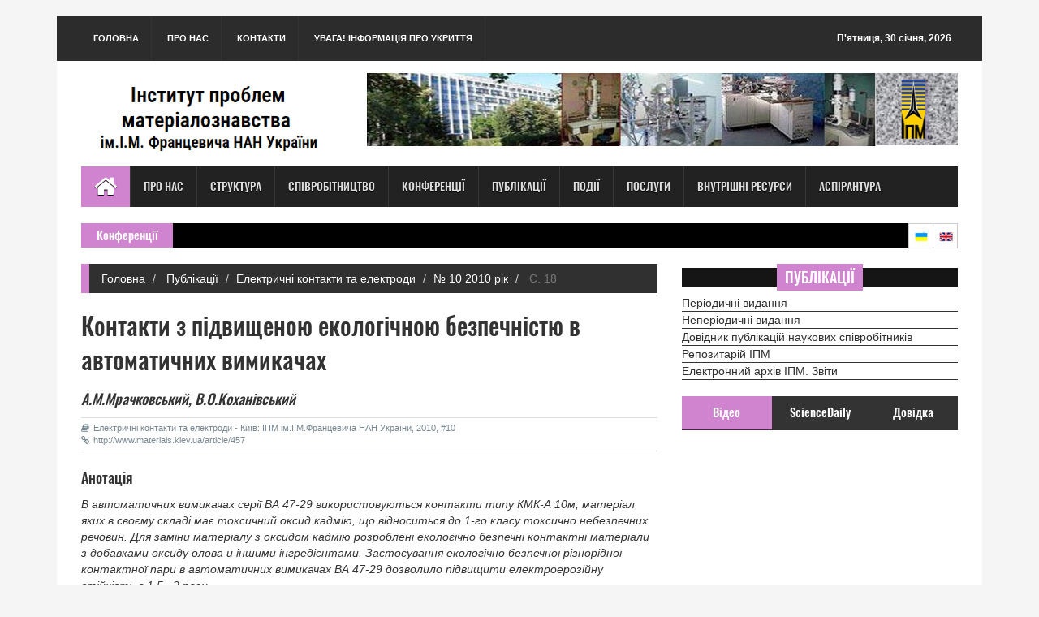

--- FILE ---
content_type: text/css
request_url: http://www.materials.kiev.ua/assets/css/li-scroller.css
body_size: 655
content:
/* liScroll styles */

.tickercontainer{width:100%; height:30px; margin:0; padding:0; overflow:hidden; padding-top:2px}
.tickercontainer .mask{left:10px; overflow:hidden; position:relative; top:0; width:100%; height:20px; overflow:hidden; margin-top:4px}
ul.newsticker{position:relative; left:750px; font:bold 10px Verdana; list-style-type:none; margin:0; padding:0}
ul.newsticker li{float:left; margin:0; padding:0}
ul.newsticker a{white-space:nowrap; padding:0; color:#fff; margin:0 50px 0 0}
ul.newsticker a:hover{text-decoration:underline}
ul.newsticker span{margin:0 10px 0 0}
ul.newsticker a > img{height:20px; margin-right:5px; width:25px}

--- FILE ---
content_type: text/css
request_url: http://www.materials.kiev.ua/assets/css/style.css
body_size: 31485
content:
/*
Template Name: NewsFeed
Template URI: http://www.wpfreeware.com/newsfeed-ultra-responsive-news-magazine-theme/
Author: WpFreeware
Author URI: http://www.wpfreeware.com
Description: A Pro bootstrap html5 css3 responsive news magazine website template
Version: 1.0 
License: GPL
License URI: http://www.gnu.org/licenses/gpl-2.0.html
*/

body{background:#f5f5f5}
ul{padding:0; margin:0; list-style:none}
a{text-decoration:none; color:#2f2f2f}
a:hover{color:#646464; text-decoration:none}
a:focus{outline:none; text-decoration:none}
h1, h2, h3, h4, h5, h6{font-family:'Oswald',sans-serif}
h2{line-height:23px}
img{border:none}
img:hover{opacity:0.75}
.img-center{display:block; margin-left:auto; margin-right:auto; text-align:center}
.img-right{display:block; margin-left:auto}
.img-left{display:block; margin-right:auto}
.img-left-flow{float:left;margin-right:20px;width:auto !important;}
.yellow_bg{background-color:#ffd62c}
.btn-yellow{background-color:#ffd62c; color:#fff}
.btn-yellow:hover{background-color:#e1b70b; color:#fff}
.limeblue_bg{background-color:#7dc34d}
.blue_bg{background-color:#09c}
.btn{border-radius:0; margin-bottom:5px; -webkit-transition:all 0.5s; -o-transition:all 0.5s; transition:all 0.5s}
.btn:hover{}
.btn-red{background-color:red; color:#fff}
.btn-red:hover{background-color:#c40505; color:#fff}
.btn-green{background-color:green; color:#fff}
.btn-green:hover{background-color:#0ab20a; color:#fff}
.btn-black{background-color:black; color:#fff}
.btn-black:hover{background-color:#413a3a; color:#fff}
.btn-orange{background-color:orange; color:#fff}
.btn-orange:hover{background-color:#f09d05; color:#fff}
.btn-blue{background-color:blue; color:#fff}
.btn-blue:hover{background-color:#0707a2; color:#fff}
.btn-lime{background-color:lime; color:#fff}
.btn-lime:hover{background-color:#05ae05; color:#fff}
.default-btn{background-color:#12a3df; color:#fff}
.default-btn:hover{background-color:#0a8ec4; color:#fff}
.btn-theme{background-color:#d083cf; color:#fff}
.btn-theme:hover{background-color:#ce39cc; color:#fff}
.transition{-webkit-transition:all 0.5s; -moz-transition:all 0.5s; -ms-transition:all 0.5s; -o-transition:all 0.5s; transition:all 0.5s}
#preloader{position:fixed; top:0; left:0; right:0; bottom:0; background-color:#fff; z-index:99999}
#status{width:200px; height:200px; position:absolute; left:50%; top:50%; background-image:url(images/status.gif); background-repeat:no-repeat; background-position:center; margin:-100px 0 0 -100px}
.scrollToTop{bottom:105px; display:none; font-size:32px; font-weight:bold; height:50px; position:fixed; right:75px; text-align:center; text-decoration:none; width:50px; z-index:9; border:1px solid; -webkit-transition:all 0.5s; -moz-transition:all 0.5s; -ms-transition:all 0.5s; -o-transition:all 0.5s; transition:all 0.5s}
.scrollToTop:hover, .scrollToTop:focus{text-decoration:none; outline:none}
#header{display:inline; float:left; width:100%; margin-top:20px}
.header_top{background-color:#2c2c2c; display:inline; float:left; padding:0 30px; width:100%}
.header_top_left{float:left; display:inline; width:50%}
.top_nav{text-align:left}
.top_nav li{display:inline-block}
.top_nav li a{display:inline-block; border-right:1px solid #333; color:#fff; font-size:11px; font-weight:bold; padding:20px 15px; text-transform:uppercase; -webkit-transition:all 0.5s; -o-transition:all 0.5s; transition:all 0.5s}
.top_nav li a:hover{background-color:#d083cf}
.header_top_right{float:left; display:inline; width:50%; text-align:right}
.header_top_right > p{color:#fff; display:inline-block; float:right; font:bold 12px sans-serif; margin-bottom:0; padding-bottom:20px; padding-right:8px; padding-top:20px}
.header_bottom{background-color:#fff; display:inline; float:left; padding:15px 30px 15px; width:100%}
.logo_area{display:inline; float:left; width:31%}
.logo{font-size:45px; font-weight:bold; color:#000; font-family:'Varela',sans-serif}
.logo img{max-width:100%}
.logo img:hover{opacity:1}
.logo > span{ margin-left:-14px}
.add_banner{float:right; width:728px; height:90px}
.add_banner img{width:100%; height:100%}
#navArea{float:left; display:inline; width:100%; padding:0 30px; background-color:#fff}
.navbar{border:medium none; border-radius:0}
.navbar-inverse .navbar-nav > li > a{border-left:1px solid #383838; color:#ddd; font-family:'Oswald',sans-serif; display:inline-block; height:50px; line-height:50px; padding:0 16px; text-shadow:0 1px 1px #000; text-transform:uppercase; -webkit-transition:all 0.5s; -mz-transition:all 0.5s; -ms-transition:all 0.5s; -o-transition:all 0.5s; transition:all 0.5s}
.navbar-inverse .navbar-nav > li:first-child a{border:none}
.navbar-inverse .navbar-nav > li > a:hover, .navbar-inverse .navbar-nav > li > a:focus{ color:#fff}
.navbar-inverse .navbar-nav > .active > a, .navbar-inverse .navbar-nav > .active > a:hover, .navbar-inverse .navbar-nav > .active > a:focus{ color:#fff}
.main-nav ul li a{}
.navbar-collapse{ padding-left:0}
.mobile-show{display:none}
.desktop-home{display:block; font-size:30px; margin-top:10px}
.dropdown-menu{background-color:#222}
.dropdown-menu > li > a{clear:both; color:#ddd; background-color:#222; padding:10px 20px; font-family:'Oswald',sans-serif; -webkit-transition:all 0.5s; -mz-transition:all 0.5s; -ms-transition:all 0.5s; -o-transition:all 0.5s; transition:all 0.5s}
.dropdown-menu > li > a:hover, .dropdown-menu > li > a:focus{color:#fff}
#newsSection{float:left; display:inline; width:100%; padding:0 30px; background-color:#fff; padding-bottom:20px}
.latest_newsarea{float:left; display:inline; width:100%; background-color:#000; position:relative}
.latest_newsarea span{ color:#fff; font-family:Oswald,sans-serif; font-size:15px; left:0; line-height:1.8em; margin-right:20px; overflow:hidden; padding:2px 18px 1px 19px; position:absolute; z-index:15}
.lang_area{ position:absolute; right:0; top:0; background:#fff; border-top:1px solid #ccc; border-bottom:1px solid #ccc; border-right:1px solid #ccc; height:31px}
.lang_nav{ text-align:right}
.lang_nav li{ display:block; float:left}
.lang_nav li a{ display:block; float:left; height:30px; text-indent:-9999px; width:30px; border-left:1px solid #ccc; -webkit-transition:all 0.5s; -moz-transition:all 0.5s; -ms-transition:all 0.5s;  -o-transition:all 0.5s; transition:all 0.5s}
.lang_nav li.ukrainian a{ background-image:url("images/langs.png"); background-position:0 -30px; background-size:90px 60px}
.lang_nav li.ukrainian a:hover{ background-position:0 0px; background-size:90px 60px; background-color:#436eac}
.lang_nav li.english a{ background-image:url("images/langs.png"); background-position:-30px -30px; background-size:90px 60px}
.lang_nav li.english a:hover{ background-position:-30px 0px; background-size:90px 60px; background-color:#0598c9}
.lang_nav li.russian a{ background-image:url("images/langs.png"); background-position:-60px -30px; background-size:90px 60px}
.lang_nav li.russian a:hover{ background-position:-60px 0px; background-size:90px 60px; background-color:#e33b7e}
.social_area{ position:absolute; right:0; top:0; background:#fff; border-top:1px solid #ccc; border-bottom:1px solid #ccc; border-right:1px solid #ccc; height:31px}
.social_nav{ text-align:right}
.social_nav li{ display:block; float:left}
.social_nav li a{ display:block; float:left; height:30px; text-indent:-9999px; width:30px; border-left:1px solid #ccc; -webkit-transition:all 0.5s; -moz-transition:all 0.5s; -ms-transition:all 0.5s;  -o-transition:all 0.5s; transition:all 0.5s}
.social_nav li.facebook a{ background-image:url("images/socials.png"); background-position:0 -30px; background-size:270px 60px}
.social_nav li.facebook a:hover{ background-position:0 0px; background-size:270px 60px; background-color:#436eac}
.social_nav li.twitter a{ background-image:url("images/socials.png"); background-position:-30px -30px; background-size:270px 60px}
.social_nav li.twitter a:hover{ background-position:-30px 0px; background-size:270px 60px; background-color:#0598c9}
.social_nav li.flickr a{ background-image:url("images/socials.png"); background-position:-60px -30px; background-size:270px 60px}
.social_nav li.flickr a:hover{ background-position:-60px 0px; background-size:270px 60px; background-color:#e33b7e}
.social_nav li.pinterest a{ background-image:url("images/socials.png"); background-position:-90px -30px; background-size:270px 60px}
.social_nav li.pinterest a:hover{ background-position:-90px 0px; background-size:270px 60px; background-color:#cb2027}
.social_nav li.googleplus a{ background-image:url("images/socials.png"); background-position:-120px -30px; background-size:270px 60px}
.social_nav li.googleplus a:hover{ background-position:-120px 0px; background-size:270px 60px; background-color:#d64b2e}
.social_nav li.vimeo a{ background-image:url("images/socials.png"); background-position:-150px -30px; background-size:270px 60px}
.social_nav li.vimeo a:hover{ background-position:-150px 0px; background-size:270px 60px; background-color:#86ae24}
.social_nav li.youtube a{ background-image:url("images/socials.png"); background-position:-180px -30px; background-size:270px 60px; width:60px}
.social_nav li.youtube a:hover{ background-position:-180px 0px; background-size:270px 60px; background-color:#e32114}
.social_nav li.mail a{ background-image:url("images/socials.png"); background-position:-240px -30px; background-size:270px 60px; width:32px}
.social_nav li.mail a:hover{background-position:-240px 0px; background-size:270px 60px; background-color:#bc75d6}
#sliderSection{background-color:#fff; display:inline; float:left; width:100%; padding:0 30px}
.single_iteam{display:inline; float:left; position:relative; width:100%; height:448px}
.single_iteam img{width:100%; height:100%}
.single_iteam img:hover{opacity:1}
.slider_figure {  background: #f0f0f0; /* Цвет фона */ 	width:100%; height:448px;	text-align: center;   }
.slider_figure img {height:100%; width:auto;margin-left: auto;  margin-right: auto;  display: block;}
.slider_article{ bottom:20px; left:0; position:absolute; right:0; padding:10px 15px}
.slider_article > h2 a{ background:none repeat scroll 0 0 rgba(0,0,0,0.4); color:#fff; font-size:18px; padding:10px; display:inline-block}
.slider_article > p{ background:none repeat scroll 0 0 rgba(0,0,0,0.4); color:#fff; padding:3px; display:inline-block}
.slick-prev:before{ content:""}
.slick-prev{ background-image:url(images/slider_prev.png); background-repeat:no-repeat; background-position:center; left:10px}
.slick-next:before{ content:""}
.slick-next{ background-image:url(images/slider_next.png); background-repeat:no-repeat; background-position:center; left:60px}
.slick-prev, .slick-next{background-color:#000; top:10%; width:40px; height:40px}
.slick-prev:hover, .slick-next:hover{opacity:0.5}
.latest_post{float:left; display:inline; width:100%}
.latest_post > h2{background:none repeat scroll 0 0 #151515; color:#fff; font-family:'Oswald',sans-serif; font-size:18px; margin-top:5px; font-weight:400; margin-bottom:10px; margin-left:0; padding:0; position:relative; text-align:center; text-transform:uppercase}
.latest_post > h2 span{padding:4px 10px}
.latest_postnav{height:auto !important; margin-top:20px}
.latest_postnav li{margin-bottom:10px; float:left; width:100%}
.latest_post_container{display:inline; float:left; height:430px; position:relative; width:100%}
.latest_post_container:hover #prev-button, .latest_post_container:hover #next-button{display:block}
#prev-button{cursor:pointer; font-size:20px; left:0; position:absolute; text-align:center; top:-10px; width:100%; display:none}
#next-button{cursor:pointer; display:none; font-size:20px; left:0; position:absolute; text-align:center; bottom:0; width:100%}
#contentSection{float:left; display:inline; width:100%; background-color:#fff; padding:0 30px}
.left_content{float:left; display:inline; width:100%}
.single_post_content{float:left; display:inline; width:100%; margin-bottom:20px}
.single_post_content > h2{background:none repeat scroll 0 0 #151515; color:#fff; font-family:'Oswald',sans-serif; font-size:18px; font-weight:400; margin-bottom:10px; margin-left:0; margin-top:5px; padding:0; position:relative; text-align:center; text-transform:uppercase; margin-bottom:20px}
.single_post_content > h2 span{padding:4px 10px}
.single_post_content_left{float:left; display:inline; width:49%}
.business_catgnav{}
.business_catgnav li{float:left; display:block; width:100%}
.bsbig_fig{width:100%}
.bsbig_fig > a{display:block}
.bsbig_fig > a img{width:100%}
.bsbig_fig figcaption{color:#333; font-family:"Oswald",sans-serif; font-size:23px; font-weight:300; margin-top:10px; margin-bottom:10px}
.single_post_content_right{float:right; display:inline; width:48%}
.right_content{float:left; display:inline; width:100%; min-height:300px;background-color:#fff;}
.spost_nav{}
.spost_nav li{float:left; display:block; width:100%; margin-bottom:10px}
.spost_nav .media-left{width:100px; height:80px}
.media-left > img{height:70px; width:90px}
.spost_nav .media-body > a{font-family:"Oswald",sans-serif}
.featured_img{position:relative}
.overlay:hover{ background:none repeat scroll 0 0 rgba(0,0,0,0.4)}
.overlay{ bottom:0; display:block; left:0; position:absolute; width:100%; z-index:2; height:100%; -webkit-transition:all 0.5s; -mz-transition:all 0.5s; -ms-transition:all 0.5s; -o-transition:all 0.5s; transition:all 0.5s}
.fashion_technology_area{display:inline; float:left; width:100%}
.fashion{float:left; display:inline; width:48%}
.technology{float:right; display:inline; width:48%}
.photo_grid{position:relative; margin:0 auto; max-width:108px; list-style:none; text-align:center; }
.photo_grid-edition {height:220px;max-width:135px; }
.photograph_nav{margin-left:-11px}
.photograph_nav li{display:block; float:left; margin-left:11px; width:15%}
.photograph_nav-edition li{width:23%}
.photo_grid figure{position:relative; float:left; overflow:hidden; margin:10px 1%; margin-top:0; height:100pt; width:108px; background:#fff; text-align:center; cursor:pointer}
.photo_grid-edition figure{position:relative; float:left; overflow:hidden; margin:20px 1%; height:220px; width:135px; background:#fff; text-align:center; cursor:pointer}
.photo_grid figure img{position:relative; display:block; min-height:100%; max-width:100%; width:100%; height:100%; opacity:1}
.photo_grid figure figcaption{background:#333; opacity: 1; padding:0em; color:#fff; text-transform:uppercase; font-family:"Oswald",sans-serif; font-size:0.75em; backface-visibility:hidden}
.photo_grid-edition figure figcaption{opacity: 1; text-transform:uppercase; font-size:0.73em; backface-visibility:hidden}
.photo_grid figure figcaption::before, .photo_grid figure figcaption::after{pointer-events:none}
.photo_grid figure figcaption{position:absolute; bottom:0; left:0; width:100%; height:20%}
.photo_grid figure h2{word-spacing:-0.15em; font-weight:300}
.photo_grid figure h2 span{font-weight:800}
.photo_grid figure h2, .photo_grid figure a{margin:0}
.photo_grid figcaption a{color:#fff; font-size:68.5%; letter-spacing:1px; display:block; margin-top:7px}
figure.effect-layla img{height:140px; width:108px}
figure.effect-layla-edition img{height:220px; width:135px;margin-top:10px;padding-bottom:20px;}
figure.effect-layla figcaption{padding:0.8em; position:absolute; bottom:0; left:0; width:100%; height:33%;opacity:70%}
figure.effect-layla-edition figcaption{height:19%}
figure.effect-layla h2{font-size:18px; padding-top:33%; -webkit-transition:-webkit-transform 0.35s; transition:transform 0.35s}
figure.effect-layla a{ text-transform:none; -webkit-transform:translate3d(0,-10px,0); transform:translate3d(0,-10px,0)}
figure.effect-layla img, figure.effect-layla h2{-webkit-transform:translate3d(0,-10px,0); transform:translate3d(0,-10px,0)}
figure.effect-layla img, figure.effect-layla figcaption::before, figure.effect-layla figcaption::after, figure.effect-layla a{-webkit-transition:opacity 0.35s,-webkit-transform 0.35s; transition:opacity 0.35s,transform 0.35s}
figure.effect-layla:hover img{opacity:0.7; -webkit-transform:translate3d(0,0,0); transform:translate3d(0,0,0)}
figure.effect-layla:hover figcaption::before, figure.effect-layla:hover figcaption::after{opacity:1; -webkit-transform:scale(1); transform:scale(1)}
figure.effect-layla:hover h2{padding-top:26%}
figure.effect-layla:hover h2, figure.effect-layla:hover a{opacity:1; -webkit-transform:translate3d(0,-35px,0); transform:translate3d(0,-35px,0)}
figure.effect-layla:hover figcaption::after, figure.effect-layla:hover h2, figure.effect-layla:hover a, figure.effect-layla:hover img{-webkit-transition-delay:0.15s; transition-delay:0.15s}
.single_sidebar{float:left; display:inline; width:100%; margin-bottom:20px}
.single_sidebar > h2{background:none repeat scroll 0 0 #151515; color:#fff; font-family:"Oswald",sans-serif; font-size:18px; font-weight:400; margin-bottom:10px; margin-left:0; margin-top:5px; padding:0; position:relative; text-align:center; text-transform:uppercase}
.single_sidebar > h2 span{padding:4px 10px}
.cat-item a{background:none repeat scroll 0 0 #e4e4e4; color:#888; display:block; float:left; border-bottom:none !important; font-size:13px; line-height:12px; margin:0 2px 2px 0; padding:12px 17px; -webkit-transition:all 0.5s; -mz-transition:all 0.5s; -ms-transition:all 0.5s; -o-transition:all 0.5s; transition:all 0.5s}
.cat-item a:hover{color:#fff; text-decoration:none !important}
.tab-content{margin-top:10px}
.nav-tabs{background:none repeat scroll 0 0 #333; border-bottom:none}
.nav-tabs > li{margin-bottom:0}
.nav-tabs > li > a{margin-right:0; color:#fff; font-size:15px; border-radius:0; border:none; font-family:"Oswald",sans-serif; -webkit-transition:all 0.5s; -mz-transition:all 0.5s; -ms-transition:all 0.5s; -o-transition:all 0.5s; transition:all 0.5s}
.nav-tabs > li > a:hover, .nav-tabs > li > a:focus{color:#fff !important; border:none}
.nav-tabs > li.active > a, .nav-tabs > li.active > a:hover, .nav-tabs > li.active > a:focus{border-width:0; border-color:#ddd #ddd transparent; color:#fff}
.vide_area{float:left; display:inline; width:100%}
.sideAdd{display:block; float:left; height:250px; width:100%; margin-top:10px}
.sideAdd > img{width:100%; height:100%}
.single_sidebar ul li a{border-bottom:1px solid #333; display:block}
.single_sidebar .spost_nav li a{border-bottom:none; float:left}
#footer{display:inline; float:left; width:100%; margin-bottom:20px}
.footer_top{background-color:#252525; color:#ddd; display:inline; float:left; padding:10px 30px 48px; width:100%}
.footer_widget{display:inline; float:left; width:100%; min-height:310px}
.footer_widget > h2{border-bottom:3px solid #666; font-family:Oswald,arial,Georgia,serif; font-size:16px; padding:10px 0; text-transform:uppercase}
.tag_nav{}
.tag_nav li{}
.tag_nav li a{border-bottom:1px solid #ddd; color:#ccc; display:block; padding:6px 6px 6px 0; -webkit-transition:all 0.5s; -o-transition:all 0.5s; transition:all 0.5s}
.tag_nav li a:hover{padding-left:10px}
.footer_bottom{float:left; display:inline; width:100%; padding:10px 30px; background-color:#303030; color:#ccc}
.copyright{float:left; width:50%; padding-top:5px; text-align:left}
.copyright a{color:#ccc}
.developer{float:right; width:50%; text-align:right; padding-top:5px; color:#222}
.developer a{color:#222}
.catgArchive{border:medium none; color:#fff; display:inline; float:left; font-weight:bold; padding:10px 15px; width:100%; margin-top:15px}
.catgArchive option{background-color:#fff; font-weight:normal; padding:5px; color:#000000}
.nav-tabs > li{display:inline-block; float:none; width:32.55%}
.nav-tabs{ text-align:center}
.pagination > li > a, .pagination > li > span{background-color:#000; border:1px solid #000; color:#eee; margin-right:5px; -webkit-transition:all 0.5s; -o-transition:all 0.5s; transition:all 0.5s}
.pagination > li > a:hover, .pagination > li > a:focus{background-color:#d083cf; color:#fff; border-color:#d083cf}
.pagination > li:first-child > a, .pagination > li:first-child > span{border-bottom-left-radius:0; border-top-left-radius:0}
.pagination > li:last-child > a, .pagination > li:last-child > span{border-bottom-right-radius:0; border-top-right-radius:0}
.single_page{float:left; display:inline; width:100%}
.single_page > h1{color:#333; font-family:Oswald,arial,Georgia,serif; font-size:30px; line-height:1.4em; margin:10px 0 -10px; padding:0 0 4px; text-transform:uppercase}
.img-full>img{width: 100%;height:auto; padding-top: 25px;}
.post_commentbox{display:inline; float:left; width:100%; border-top:1px solid #ddd; border-bottom:1px solid #ddd; margin-top:20px; padding:5px 0px}
.post_commentbox a, .post_commentbox span{color:#798992; font-size:11px; margin-right:5px}
.post_commentbox a > i, .post_commentbox span > i{margin-right:5px}
.breadcrumb{background-color:#303030; border-radius:0}
.breadcrumb li a{color:#fff}
.single_page_content{display:inline; float:left; padding-top:20px; width:100%; border-bottom:1px solid #ddd; padding-bottom:20px}
.single_page_content > img{max-width:100%; width:320px; height:213px; margin-bottom:15px}
#edition_info img {float:left;width:auto;height:auto;margin:5px 25px 15px 0}
.single_page_content ul{position:relative; padding-left:25px}
.single_page_content ul li{line-height:25px}
.single_page_content ul li:before{content:""; height:5px; left:5px; position:absolute; width:9px; margin-top:8px}
.single_page_content ul li:hover{opacity:0.75}
.single_page_content h2{line-height:35px}
.single_page_content h3{line-height:30px}
.single_page_content h4{line-height:25px; color:#333}
.single_page_content h5{line-height:20px}
.single_page_content .img-center{object-fit:contain;}
.scroll_table {overflow:auto; padding-top:15px} 
.scroll_table > table {width:700px} 
.social_link{display:inline; float:left; margin-bottom:25px; margin-top:20px; width:100%}
.sociallink_nav{text-align:center}
.sociallink_nav li{display:inline-block}
.sociallink_nav li a{color:#fff; display:inline-block; font-size:17px; padding:8px 12px; margin:0 3px; -webkit-transition:all 0.5s; -o-transition:all 0.5s; transition:all 0.5s}
.sociallink_nav li a:hover{-webkit-transform:rotate(50deg); -moz-transform:rotate(50deg); -ms-transform:rotate(50deg); -os-transform:rotate(50deg); transform:rotate(50deg)}
.sociallink_nav li a:hover i{-webkit-transform:rotate(-50deg); -moz-transform:rotate(-50deg); -ms-transform:rotate(-50deg); -os-transform:rotate(-50deg); transform:rotate(-50deg)}
.sociallink_nav li:nth-child(1) > a{background:none repeat scroll 0 0 #3b5998; padding:8px 15px}
.sociallink_nav li:nth-child(2) > a{background:none repeat scroll 0 0 #00acee}
.sociallink_nav li:nth-child(3) > a{background:none repeat scroll 0 0 #dd4b39}
.sociallink_nav li:nth-child(4) > a{background:none repeat scroll 0 0 #0e76a8}
.sociallink_nav li:nth-child(5) > a{background:none repeat scroll 0 0 #c92228}
.related_post{display:inline; float:left; margin-top:0; width:100%; margin-bottom:20px}
.related_post > h2{border-bottom:1px solid #e3e3e3; padding-bottom:5px}
.related_post > h2 i{font-size:25px}
.related_post .spost_nav li{width:32%; margin-right:10px}
.related_post .spost_nav li:last-child{margin-right:0}
.nav-slit a{position:fixed; top:50%; display:block; outline:none; text-align:left; z-index:1000; -webkit-transform:translateY(-50%); transform:translateY(-50%)}
.nav-slit a.prev{left:0}
.nav-slit a.next{right:0}
.nav-slit .icon-wrap{position:relative; display:block; padding:45px 5px}
.nav-slit .icon-wrap i{color:#fff; font-size:40px; display:inline-block}
.nav-slit div{position:absolute; top:0; width:200px; height:100%; background-color:#939a9f; -webkit-transition:-webkit-transform 0.3s 0.3s; transition:transform 0.3s 0.3s; -webkit-perspective:1000px; perspective:1000px}
.nav-slit a.prev div{left:0; -webkit-transform:translateX(-100%); transform:translateX(-100%)}
.nav-slit a.next div{right:0; text-align:right; -webkit-transform:translateX(100%); transform:translateX(100%)}
.nav-slit h3{position:absolute; top:100%; margin:0; padding:0 20px; height:30%; color:#fff; text-transform:uppercase; letter-spacing:1px; font-weight:500; font-size:0.75em; line-height:2.75; width:200px; text-align:left; overflow:hidden; padding-top:4px; -webkit-transition:-webkit-transform 0.3s; transition:transform 0.3s; -webkit-transform:rotateX(-90deg); transform:rotateX(-90deg); -webkit-transform-origin:50% 0; transform-origin:50% 0; -webki-backface-visibility:hidden; -webkit-backface-visibility:hidden; backface-visibility:hidden}
.nav-slit img{left:0; position:absolute; top:0; width:100%; width:200px; height:130px}
.nav-slit a:hover div{-webkit-transform:translateX(0); transform:translateX(0)}
.nav-slit a:hover h3{-webkit-transition-delay:0.6s; transition-delay:0.6s; -webkit-transform:rotateX(0deg); transform:rotateX(0deg)}
.error_page{float:left; display:inline; width:100%; text-align:center}
.error_page > h3{text-transform:uppercase}
.error_page > h1{font-size:110px}
.error_page > p{font-size:15px; margin:0 auto; width:80%; margin-bottom:40px}
.error_page > span{display:inline-block; height:2px; text-align:center; width:100px}
.error_page > a{color:#fff; display:inline-block; padding:5px 10px}
.error_page > a:hover{opacity:0.75}
.contact_area{float:left; display:inline; width:100%; margin-bottom:30px}
.contact_area > h2{color:#fff; display:inline-block; font-size:20px; padding:7px 10px 5px; text-transform:uppercase; margin-bottom:30px}
.contact_area > p{margin-bottom:20px}
.contact_form input[type="text"], .contact_form input[type="email"], .contact_form textarea{border-radius:0; margin-bottom:30px}
.contact_form input[type="submit"]{border:medium none; color:#fff; height:35px; padding:5px 10px; -webkit-transition:all 0.5s; -o-transition:all 0.5s; transition:all 0.5s}
.contact_form input[type="submit"]:hover{border:1px solid #d083cf}
iframe{width:100%; height:320px; border:0px; frameborder:0px}

.newslist_left{width:33%; float:left} 
.newslist_left > img {padding-top: 10px; max-height:100%; max-width:100%; object-fit:cover}
.newslist_right{padding-top: 10px; width:66%; float:right}
.newslist_right > a{float : right}
.newslist_right > p{margin-left : 10px}
.newslist_right > h3{padding-top: 0px; margin-top: 0px;}
.photo_sign {
    float: left; /* Выравнивание по левому краю */
    border: 1px solid #f0f0f0; /* Параметры рамки */
    padding: 7px; /* Поля внутри блока */
    margin: 10px 0 5px 5px; /* Отступы вокруг */
    background: #f0f0f0; /* Цвет фона */ 
	width:100%;
	height: 170px;
   }
.photo_sign > p{margin: 0 auto 5px}
.photo_sign > img{max-height: 135px; max-width: 100%}
.inline_photo{ width:100%; text-align: center;margin-bottom : 10px}
.inline_photo > img{max-width:100%; width:32%; height:auto; padding:2px 2px;}
.inline_photo > figure {
    float: left; /* Выравнивание по левому краю */
    border: 1px solid #f0f0f0; /* Параметры рамки */
    padding: 7px; /* Поля внутри блока */
    margin: 10px 0 5px 5px; /* Отступы вокруг */
    background: #f0f0f0; /* Цвет фона */ 
	width:31%; height:auto;
   }
.issues_wrapper{display:grid; grid-template-columns: 24% 24% 24% 24%;}
.issues_column{margin-bottom:10px;}
.dashed {border-bottom:2px #d083cf dotted;}
.dotted {border-bottom:1px #d083cf dotted;}
#section_council .photo_grid {float:left; margin: 3px 15px 0 10px;}
#section_council img{margin-left:0;}
#section_council h3 {margin-top:0;}
#section_council .col-sm-6{margin-bottom:30px;}
#section_council {margin-bottom:-20px !important; border-bottom: 1px solid #ddd;}
#employee_list img{height:50px; width:40px; float:left;margin-right:10px;}
#employee_list .emp_line{width:32%; display:inline-block;margin-bottom:10px;}
#employee_list h2{margin:0 0 20px 0;}
#conf li{display:inline-block;}
#conf img{float:left;margin:5px 10px 10px 0;height:70px;}
#conf li:before{display: none;}
#conf ul{padding-left:0;}
#dept_logo .photo_grid{margin-left:15px;}
#dept_logo figure{margin-right:10px;height:auto;}
#dept_logo img{min-height:0;}
#dept_logo hr{margin-bottom:-20px; border-top:1px solid #ddd;}
#issue td{padding-left:0;}
#article h4{margin-top:20px;line-height:normal;}
#article h5{margin-top:20px;font-size: 15px;}
#article .post_commentbox{margin-top:0px;}
#article span:hover{color:#798992;}
#article .author {display: inline-block; white-space: nowrap;}
#article .single_page_content {border-bottom:0; padding-top:0;}
.references a{border-bottom:1px #d083cf dotted;}
.references {padding-top:30px;}
#article h1{text-transform:none;}
#alfa a{color:#d083cf;}
#alfa a.active{border-top:3px #ddd solid;border-bottom:3px #ddd solid;}
#alfa  {padding-bottom:0;}
#years a{color:#777; padding-right:20px;}
#years a.active{color:#d083cf;}
#years a:hover{color:#d083cf;}
#years  {padding-bottom:0;}
#years h2{padding-bottom:10px;}
#articles_list {padding-top:0;}

#purchase iframe{height:1800px;}

@media(max-width:1199px ){#employee_list .emp_line{width:49%;}.logo_area{width:34%}.add_banner{width:580px}.nav-tabs > li{width:32.3%}.photograph_nav li{width:30.5%}.latest_post_container{overflow:hidden}.nav-tabs > li > a{font-size:13px;padding-left:0 !important;padding-right:0 !important;text-align:center}}
@media(max-width:991px ){.add_banner{display:none}.logo_area{width:100%}.nav > li > a{padding:8px 8px}.latest_post_container{height:380px;overflow:hidden}#next-button{bottom:-2px}.single_iteam{height:415px}.photograph_nav li{width:30.5%}.related_post .spost_nav li{width:100%}.nav-tabs > li{width:31.9%}.nav-tabs > li > a{font-size:13px;padding-left:0 !important;padding-right:0 !important;text-align:center}}
@media(min-width:768px) and (max-width:991px){#section_council .photo_grid {float:none; margin: 0 0 10px 30px;} #section_council .col-sm-6{height:280px;}}
@media(max-width:767px ){.navbar-collapse{padding-left:15px}.mobile-show{display:block}.desktop-home{display:none}.navbar-inverse .navbar-nav > li > a{display:block}.header_top_left{width:100%}.header_top_right > p{display:none}.social_area{display:none}.single_iteam a{height:100%}.single_iteam a > img{height:100%}.error_page > a{margin-bottom:25px}.nav-tabs > li{width:32.6%}.photograph_nav li{width:30%}}
@media(max-width:480px ){#employee_list .emp_line{width:100%;}.top_nav{text-align:center}.single_post_content_left{width:100%}.single_post_content_right{width:100%}.fashion{width:100%}.technology{width:100%}.copyright{text-align:center;width:100%}.developer{text-align:center;width:100%}.single_iteam{height:300px}.photograph_nav li{width:45%}.nav > li > a{padding:8px 12px}.nav-tabs > li{width:32.6%}.newslist_left{width:100%}.newslist_right{width:100%}}
@media(max-width:360px ){.latest_newsarea span{font-size:12px;line-height:2.2em;padding:2px 10px 1px 10px}.single_iteam{height:210px}.slider_article > p{display:none}.error_page > span{width:80px}.nav-tabs > li{width:32.3%}.pagination > li > a,.pagination > li > span{padding:4px 8px}}
@media(max-width:320px ){.sociallink_nav li a{padding:5px 10px}.sociallink_nav li:nth-child(1) > a{padding:5px 13px}.nav-tabs > li{width:32.1%}.photograph_nav li{width:100%}}


--- FILE ---
content_type: application/javascript
request_url: http://www.materials.kiev.ua/assets/js/mycounter.js
body_size: 117
content:
my_id = 108717;
my_width = "90";
my_height = "41";
my_alt = "MyCounter - счётчик и статистика"; 